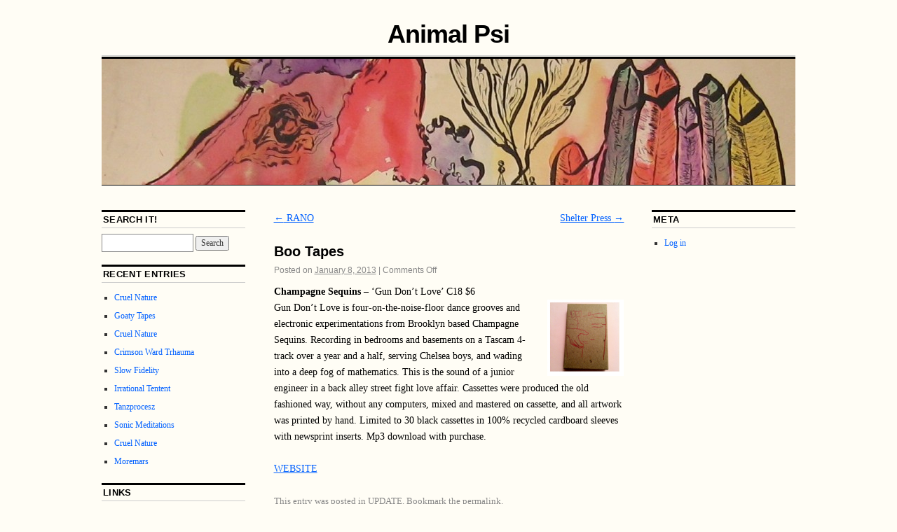

--- FILE ---
content_type: text/html; charset=UTF-8
request_url: https://animalpsi.com/2013/01/boo-tapes/
body_size: 38851
content:
<!DOCTYPE html>
<!--[if IE 6]>
<html id="ie6" lang="en-US">
<![endif]-->
<!--[if IE 8]>
<html id="ie8" lang="en-US">
<![endif]-->
<!--[if (!IE)]><!-->
<html lang="en-US">
<!--<![endif]-->

<head>
<meta charset="UTF-8" />
<title>Boo Tapes | Animal Psi</title>
<link rel="profile" href="http://gmpg.org/xfn/11" />
<link rel="pingback" href="https://animalpsi.com/xmlrpc.php" />
<meta name='robots' content='max-image-preview:large' />
<link rel='dns-prefetch' href='//fightforthefuture.github.io' />
<link rel="alternate" type="application/rss+xml" title="Animal Psi &raquo; Feed" href="https://animalpsi.com/feed/" />
<link rel="alternate" type="application/rss+xml" title="Animal Psi &raquo; Comments Feed" href="https://animalpsi.com/comments/feed/" />
<script type="text/javascript">
window._wpemojiSettings = {"baseUrl":"https:\/\/s.w.org\/images\/core\/emoji\/14.0.0\/72x72\/","ext":".png","svgUrl":"https:\/\/s.w.org\/images\/core\/emoji\/14.0.0\/svg\/","svgExt":".svg","source":{"concatemoji":"\/\/animalpsi.com\/wp-includes\/js\/wp-emoji-release.min.js?ver=6.1.9"}};
/*! This file is auto-generated */
!function(e,a,t){var n,r,o,i=a.createElement("canvas"),p=i.getContext&&i.getContext("2d");function s(e,t){var a=String.fromCharCode,e=(p.clearRect(0,0,i.width,i.height),p.fillText(a.apply(this,e),0,0),i.toDataURL());return p.clearRect(0,0,i.width,i.height),p.fillText(a.apply(this,t),0,0),e===i.toDataURL()}function c(e){var t=a.createElement("script");t.src=e,t.defer=t.type="text/javascript",a.getElementsByTagName("head")[0].appendChild(t)}for(o=Array("flag","emoji"),t.supports={everything:!0,everythingExceptFlag:!0},r=0;r<o.length;r++)t.supports[o[r]]=function(e){if(p&&p.fillText)switch(p.textBaseline="top",p.font="600 32px Arial",e){case"flag":return s([127987,65039,8205,9895,65039],[127987,65039,8203,9895,65039])?!1:!s([55356,56826,55356,56819],[55356,56826,8203,55356,56819])&&!s([55356,57332,56128,56423,56128,56418,56128,56421,56128,56430,56128,56423,56128,56447],[55356,57332,8203,56128,56423,8203,56128,56418,8203,56128,56421,8203,56128,56430,8203,56128,56423,8203,56128,56447]);case"emoji":return!s([129777,127995,8205,129778,127999],[129777,127995,8203,129778,127999])}return!1}(o[r]),t.supports.everything=t.supports.everything&&t.supports[o[r]],"flag"!==o[r]&&(t.supports.everythingExceptFlag=t.supports.everythingExceptFlag&&t.supports[o[r]]);t.supports.everythingExceptFlag=t.supports.everythingExceptFlag&&!t.supports.flag,t.DOMReady=!1,t.readyCallback=function(){t.DOMReady=!0},t.supports.everything||(n=function(){t.readyCallback()},a.addEventListener?(a.addEventListener("DOMContentLoaded",n,!1),e.addEventListener("load",n,!1)):(e.attachEvent("onload",n),a.attachEvent("onreadystatechange",function(){"complete"===a.readyState&&t.readyCallback()})),(e=t.source||{}).concatemoji?c(e.concatemoji):e.wpemoji&&e.twemoji&&(c(e.twemoji),c(e.wpemoji)))}(window,document,window._wpemojiSettings);
</script>
<style type="text/css">
img.wp-smiley,
img.emoji {
	display: inline !important;
	border: none !important;
	box-shadow: none !important;
	height: 1em !important;
	width: 1em !important;
	margin: 0 0.07em !important;
	vertical-align: -0.1em !important;
	background: none !important;
	padding: 0 !important;
}
</style>
	<link rel='stylesheet' id='wp-block-library-css' href='//animalpsi.com/wp-includes/css/dist/block-library/style.min.css?ver=6.1.9' type='text/css' media='all' />
<link rel='stylesheet' id='classic-theme-styles-css' href='//animalpsi.com/wp-includes/css/classic-themes.min.css?ver=1' type='text/css' media='all' />
<style id='global-styles-inline-css' type='text/css'>
body{--wp--preset--color--black: #000000;--wp--preset--color--cyan-bluish-gray: #abb8c3;--wp--preset--color--white: #ffffff;--wp--preset--color--pale-pink: #f78da7;--wp--preset--color--vivid-red: #cf2e2e;--wp--preset--color--luminous-vivid-orange: #ff6900;--wp--preset--color--luminous-vivid-amber: #fcb900;--wp--preset--color--light-green-cyan: #7bdcb5;--wp--preset--color--vivid-green-cyan: #00d084;--wp--preset--color--pale-cyan-blue: #8ed1fc;--wp--preset--color--vivid-cyan-blue: #0693e3;--wp--preset--color--vivid-purple: #9b51e0;--wp--preset--gradient--vivid-cyan-blue-to-vivid-purple: linear-gradient(135deg,rgba(6,147,227,1) 0%,rgb(155,81,224) 100%);--wp--preset--gradient--light-green-cyan-to-vivid-green-cyan: linear-gradient(135deg,rgb(122,220,180) 0%,rgb(0,208,130) 100%);--wp--preset--gradient--luminous-vivid-amber-to-luminous-vivid-orange: linear-gradient(135deg,rgba(252,185,0,1) 0%,rgba(255,105,0,1) 100%);--wp--preset--gradient--luminous-vivid-orange-to-vivid-red: linear-gradient(135deg,rgba(255,105,0,1) 0%,rgb(207,46,46) 100%);--wp--preset--gradient--very-light-gray-to-cyan-bluish-gray: linear-gradient(135deg,rgb(238,238,238) 0%,rgb(169,184,195) 100%);--wp--preset--gradient--cool-to-warm-spectrum: linear-gradient(135deg,rgb(74,234,220) 0%,rgb(151,120,209) 20%,rgb(207,42,186) 40%,rgb(238,44,130) 60%,rgb(251,105,98) 80%,rgb(254,248,76) 100%);--wp--preset--gradient--blush-light-purple: linear-gradient(135deg,rgb(255,206,236) 0%,rgb(152,150,240) 100%);--wp--preset--gradient--blush-bordeaux: linear-gradient(135deg,rgb(254,205,165) 0%,rgb(254,45,45) 50%,rgb(107,0,62) 100%);--wp--preset--gradient--luminous-dusk: linear-gradient(135deg,rgb(255,203,112) 0%,rgb(199,81,192) 50%,rgb(65,88,208) 100%);--wp--preset--gradient--pale-ocean: linear-gradient(135deg,rgb(255,245,203) 0%,rgb(182,227,212) 50%,rgb(51,167,181) 100%);--wp--preset--gradient--electric-grass: linear-gradient(135deg,rgb(202,248,128) 0%,rgb(113,206,126) 100%);--wp--preset--gradient--midnight: linear-gradient(135deg,rgb(2,3,129) 0%,rgb(40,116,252) 100%);--wp--preset--duotone--dark-grayscale: url('#wp-duotone-dark-grayscale');--wp--preset--duotone--grayscale: url('#wp-duotone-grayscale');--wp--preset--duotone--purple-yellow: url('#wp-duotone-purple-yellow');--wp--preset--duotone--blue-red: url('#wp-duotone-blue-red');--wp--preset--duotone--midnight: url('#wp-duotone-midnight');--wp--preset--duotone--magenta-yellow: url('#wp-duotone-magenta-yellow');--wp--preset--duotone--purple-green: url('#wp-duotone-purple-green');--wp--preset--duotone--blue-orange: url('#wp-duotone-blue-orange');--wp--preset--font-size--small: 13px;--wp--preset--font-size--medium: 20px;--wp--preset--font-size--large: 36px;--wp--preset--font-size--x-large: 42px;--wp--preset--spacing--20: 0.44rem;--wp--preset--spacing--30: 0.67rem;--wp--preset--spacing--40: 1rem;--wp--preset--spacing--50: 1.5rem;--wp--preset--spacing--60: 2.25rem;--wp--preset--spacing--70: 3.38rem;--wp--preset--spacing--80: 5.06rem;}:where(.is-layout-flex){gap: 0.5em;}body .is-layout-flow > .alignleft{float: left;margin-inline-start: 0;margin-inline-end: 2em;}body .is-layout-flow > .alignright{float: right;margin-inline-start: 2em;margin-inline-end: 0;}body .is-layout-flow > .aligncenter{margin-left: auto !important;margin-right: auto !important;}body .is-layout-constrained > .alignleft{float: left;margin-inline-start: 0;margin-inline-end: 2em;}body .is-layout-constrained > .alignright{float: right;margin-inline-start: 2em;margin-inline-end: 0;}body .is-layout-constrained > .aligncenter{margin-left: auto !important;margin-right: auto !important;}body .is-layout-constrained > :where(:not(.alignleft):not(.alignright):not(.alignfull)){max-width: var(--wp--style--global--content-size);margin-left: auto !important;margin-right: auto !important;}body .is-layout-constrained > .alignwide{max-width: var(--wp--style--global--wide-size);}body .is-layout-flex{display: flex;}body .is-layout-flex{flex-wrap: wrap;align-items: center;}body .is-layout-flex > *{margin: 0;}:where(.wp-block-columns.is-layout-flex){gap: 2em;}.has-black-color{color: var(--wp--preset--color--black) !important;}.has-cyan-bluish-gray-color{color: var(--wp--preset--color--cyan-bluish-gray) !important;}.has-white-color{color: var(--wp--preset--color--white) !important;}.has-pale-pink-color{color: var(--wp--preset--color--pale-pink) !important;}.has-vivid-red-color{color: var(--wp--preset--color--vivid-red) !important;}.has-luminous-vivid-orange-color{color: var(--wp--preset--color--luminous-vivid-orange) !important;}.has-luminous-vivid-amber-color{color: var(--wp--preset--color--luminous-vivid-amber) !important;}.has-light-green-cyan-color{color: var(--wp--preset--color--light-green-cyan) !important;}.has-vivid-green-cyan-color{color: var(--wp--preset--color--vivid-green-cyan) !important;}.has-pale-cyan-blue-color{color: var(--wp--preset--color--pale-cyan-blue) !important;}.has-vivid-cyan-blue-color{color: var(--wp--preset--color--vivid-cyan-blue) !important;}.has-vivid-purple-color{color: var(--wp--preset--color--vivid-purple) !important;}.has-black-background-color{background-color: var(--wp--preset--color--black) !important;}.has-cyan-bluish-gray-background-color{background-color: var(--wp--preset--color--cyan-bluish-gray) !important;}.has-white-background-color{background-color: var(--wp--preset--color--white) !important;}.has-pale-pink-background-color{background-color: var(--wp--preset--color--pale-pink) !important;}.has-vivid-red-background-color{background-color: var(--wp--preset--color--vivid-red) !important;}.has-luminous-vivid-orange-background-color{background-color: var(--wp--preset--color--luminous-vivid-orange) !important;}.has-luminous-vivid-amber-background-color{background-color: var(--wp--preset--color--luminous-vivid-amber) !important;}.has-light-green-cyan-background-color{background-color: var(--wp--preset--color--light-green-cyan) !important;}.has-vivid-green-cyan-background-color{background-color: var(--wp--preset--color--vivid-green-cyan) !important;}.has-pale-cyan-blue-background-color{background-color: var(--wp--preset--color--pale-cyan-blue) !important;}.has-vivid-cyan-blue-background-color{background-color: var(--wp--preset--color--vivid-cyan-blue) !important;}.has-vivid-purple-background-color{background-color: var(--wp--preset--color--vivid-purple) !important;}.has-black-border-color{border-color: var(--wp--preset--color--black) !important;}.has-cyan-bluish-gray-border-color{border-color: var(--wp--preset--color--cyan-bluish-gray) !important;}.has-white-border-color{border-color: var(--wp--preset--color--white) !important;}.has-pale-pink-border-color{border-color: var(--wp--preset--color--pale-pink) !important;}.has-vivid-red-border-color{border-color: var(--wp--preset--color--vivid-red) !important;}.has-luminous-vivid-orange-border-color{border-color: var(--wp--preset--color--luminous-vivid-orange) !important;}.has-luminous-vivid-amber-border-color{border-color: var(--wp--preset--color--luminous-vivid-amber) !important;}.has-light-green-cyan-border-color{border-color: var(--wp--preset--color--light-green-cyan) !important;}.has-vivid-green-cyan-border-color{border-color: var(--wp--preset--color--vivid-green-cyan) !important;}.has-pale-cyan-blue-border-color{border-color: var(--wp--preset--color--pale-cyan-blue) !important;}.has-vivid-cyan-blue-border-color{border-color: var(--wp--preset--color--vivid-cyan-blue) !important;}.has-vivid-purple-border-color{border-color: var(--wp--preset--color--vivid-purple) !important;}.has-vivid-cyan-blue-to-vivid-purple-gradient-background{background: var(--wp--preset--gradient--vivid-cyan-blue-to-vivid-purple) !important;}.has-light-green-cyan-to-vivid-green-cyan-gradient-background{background: var(--wp--preset--gradient--light-green-cyan-to-vivid-green-cyan) !important;}.has-luminous-vivid-amber-to-luminous-vivid-orange-gradient-background{background: var(--wp--preset--gradient--luminous-vivid-amber-to-luminous-vivid-orange) !important;}.has-luminous-vivid-orange-to-vivid-red-gradient-background{background: var(--wp--preset--gradient--luminous-vivid-orange-to-vivid-red) !important;}.has-very-light-gray-to-cyan-bluish-gray-gradient-background{background: var(--wp--preset--gradient--very-light-gray-to-cyan-bluish-gray) !important;}.has-cool-to-warm-spectrum-gradient-background{background: var(--wp--preset--gradient--cool-to-warm-spectrum) !important;}.has-blush-light-purple-gradient-background{background: var(--wp--preset--gradient--blush-light-purple) !important;}.has-blush-bordeaux-gradient-background{background: var(--wp--preset--gradient--blush-bordeaux) !important;}.has-luminous-dusk-gradient-background{background: var(--wp--preset--gradient--luminous-dusk) !important;}.has-pale-ocean-gradient-background{background: var(--wp--preset--gradient--pale-ocean) !important;}.has-electric-grass-gradient-background{background: var(--wp--preset--gradient--electric-grass) !important;}.has-midnight-gradient-background{background: var(--wp--preset--gradient--midnight) !important;}.has-small-font-size{font-size: var(--wp--preset--font-size--small) !important;}.has-medium-font-size{font-size: var(--wp--preset--font-size--medium) !important;}.has-large-font-size{font-size: var(--wp--preset--font-size--large) !important;}.has-x-large-font-size{font-size: var(--wp--preset--font-size--x-large) !important;}
.wp-block-navigation a:where(:not(.wp-element-button)){color: inherit;}
:where(.wp-block-columns.is-layout-flex){gap: 2em;}
.wp-block-pullquote{font-size: 1.5em;line-height: 1.6;}
</style>
<link rel='stylesheet' id='coraline-css' href='//animalpsi.com/wp-content/themes/coraline/style.css?ver=6.1.9' type='text/css' media='all' />
<script type='text/javascript' src='//animalpsi.com/wp-includes/js/jquery/jquery.min.js?ver=3.6.1' id='jquery-core-js'></script>
<script type='text/javascript' src='//animalpsi.com/wp-includes/js/jquery/jquery-migrate.min.js?ver=3.3.2' id='jquery-migrate-js'></script>
<script type='text/javascript' src='//animalpsi.com/wp-content/plugins/open-in-new-window-plugin/open_in_new_window_yes.js' id='oinw_vars-js'></script>
<script type='text/javascript' src='//animalpsi.com/wp-content/plugins/open-in-new-window-plugin/open_in_new_window.js' id='oinw_methods-js'></script>
<link rel="https://api.w.org/" href="https://animalpsi.com/wp-json/" /><link rel="alternate" type="application/json" href="https://animalpsi.com/wp-json/wp/v2/posts/3240" /><link rel="EditURI" type="application/rsd+xml" title="RSD" href="https://animalpsi.com/xmlrpc.php?rsd" />
<link rel="wlwmanifest" type="application/wlwmanifest+xml" href="https://animalpsi.com/wp-includes/wlwmanifest.xml" />
<meta name="generator" content="WordPress 6.1.9" />
<link rel="canonical" href="https://animalpsi.com/2013/01/boo-tapes/" />
<link rel='shortlink' href='https://animalpsi.com/?p=3240' />
<link rel="alternate" type="application/json+oembed" href="https://animalpsi.com/wp-json/oembed/1.0/embed?url=https%3A%2F%2Fanimalpsi.com%2F2013%2F01%2Fboo-tapes%2F" />
<link rel="alternate" type="text/xml+oembed" href="https://animalpsi.com/wp-json/oembed/1.0/embed?url=https%3A%2F%2Fanimalpsi.com%2F2013%2F01%2Fboo-tapes%2F&#038;format=xml" />
<!-- All in one Favicon 4.7 --><link rel="shortcut icon" href="http://animalpsi.com/wp-content/uploads/2014/07/anigo.png" />
<link rel="icon" href="http://animalpsi.com/wp-content/uploads/2014/07/anigo1.png" type="image/png"/>
<style type="text/css">.broken_link, a.broken_link {
	text-decoration: line-through;
}</style><style type="text/css" id="custom-background-css">
body.custom-background { background-color: #fffdf5; }
</style>
	</head>

<body class="post-template-default single single-post postid-3240 single-format-standard custom-background three-column sidebar-content-sidebar">
<div id="container" class="hfeed contain">
	<div id="header">
		<div id="masthead" role="banner">
						<div id="site-title">
				<span>
					<a href="https://animalpsi.com/" title="Animal Psi" rel="home">Animal Psi</a>
				</span>
			</div>
			<div id="site-description"></div>
		</div><!-- #masthead -->

		<div id="access" role="navigation">
		  			<div class="skip-link screen-reader-text"><a href="#content" title="Skip to content">Skip to content</a></div>
								</div><!-- #access -->

		<div id="branding">
						<a href="https://animalpsi.com/">
									<img src="https://animalpsi.com/wp-content/uploads/2012/01/cropped-Animus11-Copy.jpg" width="990" height="180" alt="" />
							</a>
					</div><!-- #branding -->
	</div><!-- #header -->

	<div id="content-box">

<div id="content-container">
	<div id="content" role="main">

	
		<div id="nav-above" class="navigation">
			<div class="nav-previous"><a href="https://animalpsi.com/2013/01/rano/" rel="prev"><span class="meta-nav">&larr;</span> RANO</a></div>
			<div class="nav-next"><a href="https://animalpsi.com/2013/01/shelter-press-3/" rel="next">Shelter Press <span class="meta-nav">&rarr;</span></a></div>
		</div><!-- #nav-above -->

		<div id="post-3240" class="post-3240 post type-post status-publish format-standard hentry category-update">

			
			<h1 class="entry-title">Boo Tapes</h1>
							<div class="entry-meta">
					<span class="meta-prep meta-prep-author">Posted on</span> <a href="https://animalpsi.com/2013/01/boo-tapes/" title="11:03 AM" rel="bookmark"><span class="entry-date">January 8, 2013</span></a> <span class="comments-link"><span class="meta-sep">|</span> <span>Comments Off<span class="screen-reader-text"> on Boo Tapes</span></span></span>
									</div><!-- .entry-meta -->
			
			<div class="entry-content">
				<p><span style="color: #000000;"><strong>Champagne Sequins</strong> &#8211; &#8216;Gun Don&#8217;t Love&#8217; C18 $6</span><br />
<span style="color: #000000;"><a href="http://animalpsi.com/2013/01/boo-tapes/gdlap/" rel="attachment wp-att-3241"><img decoding="async" class="alignright size-full wp-image-3241" alt="gdlap" src="http://animalpsi.com/wp-content/uploads/2013/01/gdlap.jpg" width="109" height="109" /></a>Gun Don&#8217;t Love is four-on-the-noise-floor dance grooves and electronic experimentations from Brooklyn based Champagne Sequins. Recording in bedrooms and basements on a Tascam 4-track over a year and a half, serving Chelsea boys, and wading into a deep fog of mathematics. This is the sound of a junior engineer in a back alley street fight love affair. Cassettes were produced the old fashioned way, without any computers, mixed and mastered on cassette, and all artwork was printed by hand. Limited to 30 black cassettes in 100% recycled cardboard sleeves with newsprint inserts. Mp3 download with purchase.</span></p>
<p><span style="color: #000000;"><a href="http://bootapes.bandcamp.com/album/gun-dont-love">WEBSITE</p>
<p></a></span></p>
							</div><!-- .entry-content -->

			<div class="entry-info">
							This entry was posted in <a href="https://animalpsi.com/category/update/" rel="category tag">UPDATE</a>. Bookmark the <a href="https://animalpsi.com/2013/01/boo-tapes/" title="Permalink to Boo Tapes" rel="bookmark">permalink</a>.							</div><!-- .entry-info -->
		</div><!-- #post-## -->

		<div id="nav-below" class="navigation">
			<div class="nav-previous"><a href="https://animalpsi.com/2013/01/rano/" rel="prev"><span class="meta-nav">&larr;</span> RANO</a></div>
			<div class="nav-next"><a href="https://animalpsi.com/2013/01/shelter-press-3/" rel="next">Shelter Press <span class="meta-nav">&rarr;</span></a></div>
		</div><!-- #nav-below -->

		
<div id="comments">

	
			<p class="nocomments">Comments are closed.</p>
		
	
	
</div><!-- #comments -->
	
	</div><!-- #content -->
</div><!-- #content-container -->


		
		<div id="primary" class="widget-area" role="complementary">
					<ul class="xoxo">

			
				<li id="search" class="widget-container widget_search">
					<h3 class="widget-title">Search It!</h3>
					<form role="search" method="get" id="searchform" class="searchform" action="https://animalpsi.com/">
				<div>
					<label class="screen-reader-text" for="s">Search for:</label>
					<input type="text" value="" name="s" id="s" />
					<input type="submit" id="searchsubmit" value="Search" />
				</div>
			</form>				</li>

				<li class="widget-container">
					<h3 class="widget-title">Recent Entries</h3>
						<ul>
															<li><a href="https://animalpsi.com/2024/03/cruel-nature-72/">Cruel Nature</a></li>
																<li><a href="https://animalpsi.com/2024/03/goaty-tapes-13/">Goaty Tapes</a></li>
																<li><a href="https://animalpsi.com/2024/01/cruel-nature-71/">Cruel Nature</a></li>
																<li><a href="https://animalpsi.com/2024/01/crimson-ward-trhauma-5/">Crimson Ward Trhauma</a></li>
																<li><a href="https://animalpsi.com/2023/12/slow-fidelity-3/">Slow Fidelity</a></li>
																<li><a href="https://animalpsi.com/2023/12/irrational-tentent-7/">Irrational Tentent</a></li>
																<li><a href="https://animalpsi.com/2023/11/tanzprocesz-35/">Tanzprocesz</a></li>
																<li><a href="https://animalpsi.com/2023/11/sonic-meditations-22/">Sonic Meditations</a></li>
																<li><a href="https://animalpsi.com/2023/11/cruel-nature-70/">Cruel Nature</a></li>
																<li><a href="https://animalpsi.com/2023/10/moremars-8/">Moremars</a></li>
														</ul>
				</li>

				<li class="widget-container">
					<h3 class="widget-title">Links</h3>
						<ul>
							<li><a href="http://www.23productions.net/">23 Productions</a></li>
<li><a href="http://www.dlc.fi/~hhaahti/267lattajjaa/">267 Lattajjaa</a></li>
<li><a href="http://2amtapes.bandcamp.com">2AM Tapes</a></li>
<li><a href="http://777was666.com">777 was 666</a></li>
<li><a href="http://www.8mmrecs.com/">8MM</a></li>
<li><a href="http://www.905tapes.com/">905 Tapes</a></li>
<li><a href="http://www.abeardofsnails.com/">A Beard of Snails</a></li>
<li><a href="http://afeitealperro.blogspot.com/">Afeite al Perro</a></li>
<li><a href="http://contramusikproduktion.de/releases.html">Against It</a></li>
<li><a href="http://www.aguirrecords.com/">Aguirre</a></li>
<li><a href="http://alchemistrecords.com/alchemical/">Alchemist</a></li>
<li><a href="http://www.anarchymoon.com">Anarchymoon</a></li>
<li><a href="http://www.animaldisguise.com">Animal Disguise</a></li>
<li><a href="http://animalimagesearch.bandcamp.com/">Animal Image Search</a></li>
<li><a href="http://arachnidiscs.wordpress.com/music">Arachnidiscs</a></li>
<li><a href="http://www.wolfeyes.net/">Aryan Asshole</a></li>
<li><a href="http://www.audiodregs.com/">Audio Dregs</a></li>
<li><a href="http://aurisapothecary.org/">Auris Apothecary</a></li>
<li><a href="http://avantarchive.com/catalog">Avant Archive</a></li>
<li><a href="http://avantdistro.blogspot.com/">Avant!</a></li>
<li><a href="http://www.thebakeryfloor.com/bt/">Baked</a></li>
<li><a href="http://www.bassesfrequences.org/">Basses Frequences</a></li>
<li><a href="http://www.batheticrecords.com/">Bathetic</a></li>
<li><a href="http://www.beartownrecords.com/">Beartown</a></li>
<li><a href="http://www.black-horizons.com">Black Horizons</a></li>
<li><a href="http://www.blackest-rainbow.moonfruit.com/">Blackest Rainbow</a></li>
<li><a href="http://bloodlust.blogspot.com/">Bloodlust!</a></li>
<li><a href="http://www.blossomingnoise.com">Blossoming Noise</a></li>
<li><a href="http://boringtapes.wordpress.com/">Boring Tapes</a></li>
<li><a href="http://bravemysteries.com/">Brave Mysteries</a></li>
<li><a href="http://www.bridgetownrecords.info/">Bridgetown</a></li>
<li><a href="http://www.kvlt667.com/">Brise-Cul</a></li>
<li><a href="http://bumtapes.blogspot.com/">Bumtapes</a></li>
<li><a href="http://www.cabin-floor-esoterica.com/">Cabin Floor Esoterica</a></li>
<li><a href="http://www.cae-sur-a.com/">Cae-sur-a</a></li>
<li><a href="http://cassflick.bigcartel.com/">Caff/flick</a></li>
<li><a href="http://calypsohum.blogspot.com/">Calypso Hum</a></li>
<li><a href="http://cassapes.tumblr.com/">Cassapes</a></li>
<li><a href="http://caverecordings.blogspot.com/">Cave Recordings</a></li>
<li><a href="http://cerebro-morto.x10hosting.com/">Cerebro Morto</a></li>
<li><a href="http://cgifriday.blogspot.com/">CGI Friday</a></li>
<li><a href="http://chironexrecords.bigcartel.com/">Chironex</a></li>
<li><a href="http://chondriticsound.com">Chondritic Sound</a></li>
<li><a href="http://www.myspace.com/cloudvalleyrecordings">Cloud Valley</a></li>
<li><a href="http://www.cstrecords.com">Constellation</a></li>
<li><a href="http://ctatsu.com/">Constellation Tatsu</a></li>
<li><a href="http://www.criticalheights.com/">Critical Heights</a></li>
<li><a href="http://crucialblast.net/">Crucial Blast</a></li>
<li><a href="http://cultussabbati.org/">Cultus Sabbati</a></li>
<li><a href="http://www.cuthands.net/">Cut Hands</a></li>
<li><a href="http://www.dartagnanrecords.blogspot.com/">D&#039;artagnan</a></li>
<li><a href="http://www.daisrecords.com/">Dais</a></li>
<li><a href="http://www.destijlrecs.com">De Stijl</a></li>
<li><a href="http://www.deathbombarc.com">Deathbomb arc</a></li>
<li><a href="http://debaclerecords.bandcamp.com/">Debacle</a></li>
<li><a href="http://deeptapes.com/">Deep Tapes</a></li>
<li><a href="http://www.desertedvillage.com">Deserted Village</a></li>
<li><a href="http://differentlands.firstpress.net/">Different Lands</a></li>
<li><a href="http://digitalisindustries.com/">Digitalis</a></li>
<li><a href="http://dihd.net/">DIHD</a></li>
<li><a href="http://www.myspace.com/dimrec">Dim</a></li>
<li><a href="http://divorcerecords.ca">Divorce</a></li>
<li><a href="http://www.dntrecords.com">DNT</a></li>
<li><a href="http://dogdazetapes.blogspot.com/">Dog Daze</a></li>
<li><a href="http://www.dokuro.it/">Dokuro</a></li>
<li><a href="http://www.soundofadeaduniverse.blogspot.com/">død Universe</a></li>
<li><a href="http://dubditchpicnicrecords.blogspot.com/p/releases.html">Dub Ditch Picnic</a></li>
<li><a href="http://www.earjerk.com/">Ear Jerk</a></li>
<li><a href="http://www.ecstaticpeace.com/">Ecstatic Peace</a></li>
<li><a href="http://www.editionsmego.com">Editions Mego</a></li>
<li><a href="http://www.ekhein.com/">Ekhein</a></li>
<li><a href="http://elmrecordings.tumblr.com/">Elm Recordings</a></li>
<li><a href="http://enoughrecords.scene.org/">Enough Records</a></li>
<li><a href="http://www.erstwhilerecords.com">Erstwhile</a></li>
<li><a href="http://etpourtantlabel.blogspot.com/">Et Pourtant</a></li>
<li><a href="http://existest.org/">Existence Establishment</a></li>
<li><a href="http://existentialclothrecordings.blogspot.com/">Existential Cloth</a></li>
<li><a href="http://synthnoise.com/">Expansive</a></li>
<li><a href="http://www.xtr.com/">Extreme</a></li>
<li><a href="http://fabrica.bigcartel.com/">Fabrica</a></li>
<li><a href="http://factotumtapes.blogspot.com/">Factotum</a></li>
<li><a href="http://fadeawaytapes.blogspot.com/">Fadeaway</a></li>
<li><a href="http://fagtapes.blogspot.com/">Fag Tapes</a></li>
<li><a href="http://fandeathrecords.com/">Fan Death</a></li>
<li><a href="http://www.faulknertapes.blogspot.com/">Faulkner</a></li>
<li><a href="http://fauxpasrecs.blogspot.com/">Faux Pas</a></li>
<li><a href="http://www.feedingtuberecords.com/">Feeding Tube</a></li>
<li><a href="http://shop.fieldhymns.com/">Field Hymns</a></li>
<li><a href="http://www.flingcosound.com/">Flingco Sound</a></li>
<li><a href="http://www.folktalerecords.com">Folktale</a></li>
<li><a href="http://fornoisesssake.blogspot.com/">For Noise’s Sake</a></li>
<li><a href="http://fragmentfactory.com">Fragment Factory</a></li>
<li><a href="http://www.fuckittapes.com">Fuck It Tapes</a></li>
<li><a href="http://www.fono.tihiiomut.ru/">Full of Nothing</a></li>
<li><a href="http://www.gaardenrecords.com/">Gaarden</a></li>
<li><a href="http://galttamedia.com/shop.htm">Galtta</a></li>
<li><a href="http://www.gel-life.com/">GEL</a></li>
<li><a href="http://www.gilgongorecords.com/">Gilgongo</a></li>
<li><a href="http://www.gnartapes.com/">Gnar Tapes</a></li>
<li><a href="http://www.goatytapes.com/">Goaty</a></li>
<li><a href="http://godrec.com/">GOD Records</a></li>
<li><a href="http://goldtimerstapes.com/">GoldTimers</a></li>
<li><a href="http://www.greenrecordsmi.blogspot.com/">Green</a></li>
<li><a href="http://handsinthedarkrecords.blogspot.com/">Hands in the Dark</a></li>
<li><a href="http://www.hansonrecords.net/">Hanson</a></li>
<li><a href="http://hareakedod.tumblr.com/">Hare Akedod</a></li>
<li><a href="http://www.helaudio.org/">Hel Audio</a></li>
<li><a href="http://hiddenfortresstapes.blogspot.com/">Hidden Fortress</a></li>
<li><a href="http://hospitalproductions.net/">Hospital</a></li>
<li><a href="http://www.thehouseofalchemy.com/">House of Alchemy</a></li>
<li><a href="http://houseofsuntapes.blogspot.com/">House of Sun</a></li>
<li><a href="http://housecraftarea.blogspot.com">Housecraft</a></li>
<li><a href="http://www.huskrecords.blogspot.com">Husk</a></li>
<li><a href="http://www.hyperdelic.tumblr.com/">Hyperdelic</a></li>
<li><a href="http://ihadanaccident.tumblr.com/">I Had An Accident</a></li>
<li><a href="http://www.imminentfrequencies.com/">Imminent Frequencies</a></li>
<li><a href="http://www.importantrecords.com">Important</a></li>
<li><a href="http://www.indianqueenrecords.com/">Indian Queen</a></li>
<li><a href="http://www.innerislands.com/">Inner Islands</a></li>
<li><a href="http://intonema.blogspot.com/">Intonema</a></li>
<li><a href="http://isounderscore.com/">Isoundercore</a></li>
<li><a href="http://jartecknet.blogspot.com/">Järtecknet</a></li>
<li><a href="http://jozikrecords.blogspot.com/">Jozik</a></li>
<li><a href="http://www.jugularforest.com/">Jugular Forest</a></li>
<li><a href="http://kaugummi.fr/">Kaugummi</a></li>
<li><a href="http://www.killrockstars.com">Kill Rock Stars</a></li>
<li><a href="http://www.kimdawn.blogspot.com/">Kimberly Dawn</a></li>
<li><a href="http://www.kranky.net">Kranky</a></li>
<li><a href="http://krayonrecordings.net/">Krayon</a></li>
<li><a href="http://www.lwhite-records.de/">L. White</a></li>
<li><a href="http://lndofdecay.blogspot.com/">Land of Decay</a></li>
<li><a href="http://www.lastvisibledog.com/">Last Visible Dog</a></li>
<li><a href="http://lightenupsounds.blogspot.com/">Lighten Up Sounds</a></li>
<li><a href="http://www.littlefurythings.net/">Little Fury Things</a></li>
<li><a href="http://www.luovaja.com/">Luovaja</a></li>
<li><a href="http://www.marspyramid.com/">Mars Pyramid</a></li>
<li><a href="http://www.meudiademorte.de/">Meudiademorte</a></li>
<li><a href="http://ca.groups.yahoo.com/group/middlejamesco/">Middle James Co.</a></li>
<li><a href="http://www.mindflaremedia.com/">Mind Flare Media</a></li>
<li><a href="http://mindplugrecords.de/">Mind Plug</a></li>
<li><a href="http://www.mirrortapes.blogspot.com/">Mirror</a></li>
<li><a href="http://www.misanthropicagenda.com/">Misanthropic Agenda</a></li>
<li><a href="http://monorailtrespassing.com/">Monorail Trespassing</a></li>
<li><a href="http://www.moonglyph.com">Moon Glyph</a></li>
<li><a href="http://www.musicfellowship.com/">Music Fellowship</a></li>
<li><a href="http://www.mustfinish.com/">Must Finish</a></li>
<li><a href="http://nadacdr.blogspot.com/">Nada</a></li>
<li><a href="http://www.raccoo-oo-oon.org/np/index.html">Night People</a></li>
<li><a href="http://nnatapes.com/">NNA</a></li>
<li><a href="http://nofunproductions.com">No Fun</a></li>
<li><a href="http://no-kings.tumblr.com/">No Kings</a></li>
<li><a href="http://nopartofit.blogspot.com/">No Part of It</a></li>
<li><a href="http://nofirecordings.blogspot.com/">NO=FI</a></li>
<li><a href="http://notnotfun.com">Not Not Fun</a></li>
<li><a href="http://www.canardsauvage.com/not">Nothing Out There</a></li>
<li><a href="http://noticerecordings.blogspot.com/">Notice</a></li>
<li><a href="http://www.obsoleteunits.com/">Obsolete Units</a></li>
<li><a href="http://oldfrontiers.blogspot.com/">Old Frontiers</a></li>
<li><a href="http://oms-b.org/">OMS-b</a></li>
<li><a href="http://www.osr-tapes.com/">OSR Tapes</a></li>
<li><a href="http://www.ostresamigos.bandcamp.com/">OTA</a></li>
<li><a href="http://www.palmtapes.com/">Palm Tapes</a></li>
<li><a href="http://www.pan-act.com/">PAN</a></li>
<li><a href="http://www.peasantmagik.net/">Peasant Magik</a></li>
<li><a href="http://www.pendusound.com">Pendu Sound</a></li>
<li><a href="http://www.periodtapes.com/">Period</a></li>
<li><a href="http://phaseweb.tk/">Phase!</a></li>
<li><a href="http://www.phaserprone.com">Phaserprone</a></li>
<li><a href="http://pilgrimtalk.com/">Pilgrim Talk</a></li>
<li><a href="http://www.prairiefiretapes.com/">Prairie Fire</a></li>
<li><a href="http://www.psyoprecordings.blogspot.com/">Psyop</a></li>
<li><a href="http://www.hellorainbowbridge.com/">Rainbowbridge</a></li>
<li><a href="http://www.ramparttapes.com/">Rampart</a></li>
<li><a href="http://rankytanky.blogspot.com/">Ranky Tanky</a></li>
<li><a href="http://rayonrecs.tk/">Rayon</a></li>
<li><a href="http://rebisrecordings.com/">Rebis</a></li>
<li><a href="http://www.releasethebats.com">Release The Bats</a></li>
<li><a href="http://retrogradetapes.blogspot.com/">Retrograde Tapes</a></li>
<li><a href="http://www.riotseason.com/">Riot Season</a></li>
<li><a href="http://robertandleopold.com/">Robert &amp; Leopold</a></li>
<li><a href="http://www.ronfrecords.com/">RONF</a></li>
<li><a href="http://rootstrata.com/">Root Strata</a></li>
<li><a href="http://rotifercassettes.blogspot.com/">Rotifer</a></li>
<li><a href="http://rcnrecordings.com/">Rubber City Noise</a></li>
<li><a href="http://www.ruralfaune.co.nr/">Ruralfaune</a></li>
<li><a href="http://www.rustedrail.com">Rusted Rail</a></li>
<li><a href="http://sacredphrases.com/">Sacred Phrases</a></li>
<li><a href="http://www.sanitymuffin.com/">Sanity Muffin</a></li>
<li><a href="http://scumbagrelations.net/">Scumbag Relations</a></li>
<li><a href="http://www.secondsleep.org/">Second Sleep</a></li>
<li><a href="http://semataproductions.com/">Semata</a></li>
<li><a href="http://sfbroadcasts.blogspot.com/">SF Broadcasts</a></li>
<li><a href="http://www.shelter-press.com/">Shelter Press</a></li>
<li><a href="http://www.sicksicksickdistro.com/">SickSickSick</a></li>
<li><a href="http://sloowtapes.blogspot.com/">Sloow Tapes</a></li>
<li><a href="http://www.small-doses.com/">Small Doses</a></li>
<li><a href="http://www.smeraldina-rima.com/">Smeraldina-Rima</a></li>
<li><a href="http://snse.net">SNSE</a></li>
<li><a href="http://www.softabuse.com">Soft Abuse</a></li>
<li><a href="http://exposeventy.com/sonicmeditations/">Sonic Meditations</a></li>
<li><a href="http://sonoradisc.com">Sonora</a></li>
<li><a href="http://www.soundofcobra.tk/">Sound of Cobra</a></li>
<li><a href="http://www.sprachlosverlag.com/">Sprachlos Verlag</a></li>
<li><a href="http://studentsofdecay.com/">Students of Decay</a></li>
<li><a href="http://www.stumparumper.com">Stumparumper</a></li>
<li><a href="http://www.stunnedrecords.blogspot.com/">Stunned</a></li>
<li><a href="http://sturmundrugs.blogspot.com/">Sturmundrugs</a></li>
<li><a href="http://www.subrosa.net/">Sub Rosa</a></li>
<li><a href="http://sunaraw.com/">Sun Ark</a></li>
<li><a href="http://sweatlodgeguru.com/">Sweat Lodge Guru</a></li>
<li><a href="http://tanzprocesz.free.fr/">Tanzprocesz</a></li>
<li><a href="http://hardiman04.googlepages.com/">Tape Drift</a></li>
<li><a href="http://www.teenactionrecords.com/">Teen Action</a></li>
<li><a href="http://teflonbeastrecords.blogspot.com/">Teflon Beast</a></li>
<li><a href="http://www.tapeworm.org.uk/">The Tapeworm</a></li>
<li><a href="http://www.thirdunclerecords.com/">Third Uncle</a></li>
<li><a href="http://thorsrubberhammer.com/">Thor’s Rubber Hammer</a></li>
<li><a href="http://www.threelobed.com/tlr/home.html">Three Lobed</a></li>
<li><a href="http://www.time-lagrecords.com/">Time-Lag</a></li>
<li><a href="http://www.tiny-creatures.com/">Tiny Creatures</a></li>
<li><a href="http://www.tippedbowler.com/">Tipped Bowler</a></li>
<li><a href="http://tranquilitytapes.blogspot.com/">Tranquility</a></li>
<li><a href="http://www.trucoesparrago.blogspot.com.es/2012/12/tr-018-irisono.html">Truco Espárrago</a></li>
<li><a href="http://www.twilightluggage.com/">Twilight Luggage</a></li>
<li><a href="http://www.geocities.com/unreadrecords">Unread</a></li>
<li><a href="http://www.urckrecords.com">URCK</a></li>
<li><a href="http://www.utechrecords.com/">Utech</a></li>
<li><a href="http://waterystarve.blogspot.com/">Watery Starve</a></li>
<li><a href="http://weirdforest.com/">Weird Forest</a></li>
<li><a href="http://westernvinyl.com">Western Vinyl</a></li>
<li><a href="http://wingedsun.blogspot.com/">Winged Sun</a></li>
<li><a href="http://woodsist.blogspot.com/p/woodsist-store-mailorder.html">Woodsist</a></li>
<li><a href="https://yerevantapes.bandcamp.com/">Yerevan Tapes</a></li>
<li><a href="http://www.zumonline.com">Zum</a></li>
						</ul>
				</li>

						</ul>
		</div><!-- #primary .widget-area -->

				<div id="secondary" class="widget-area" role="complementary">
			<ul class="xoxo">
			
				<li class="widget-container widget_links">
					<h3 class="widget-title">Meta</h3>
					<ul>
												<li><a href="https://animalpsi.com/wp-login.php">Log in</a></li>
											</ul>
				</li>

						</ul>
		</div><!-- #secondary .widget-area -->
		
			</div><!-- #content-box -->

	<div id="footer" role="contentinfo">
		
<div id="footer-widget-area" role="complementary">




	<div id="fourth" class="widget-area">
		<ul class="xoxo">
			<li id="pages-3" class="widget-container widget_pages"><h3 class="widget-title">SITE</h3>
			<ul>
				<li class="page_item page-item-731"><a href="https://animalpsi.com/animal-psi-v-1-old-entries/">ANIMAL PSI v.1 (Old Entries)</a></li>
<li class="page_item page-item-32"><a href="https://animalpsi.com/contact/">CONTACT</a></li>
<li class="page_item page-item-30"><a href="https://animalpsi.com/submissions/">SUBMISSIONS</a></li>
			</ul>

			</li>		</ul>
	</div><!-- #fourth .widget-area -->

</div><!-- #footer-widget-area -->
		<div id="colophon">
			<span class="generator-link"><a href="http://wordpress.org/" title="A Semantic Personal Publishing Platform" rel="generator">Proudly powered by WordPress.</a></span>
			Theme: Coraline by <a href="https://wordpress.com/themes/" rel="designer">WordPress.com</a>.		</div><!-- #colophon -->
	</div><!-- #footer -->

</div><!-- #container -->

<script type='text/javascript' id='wpaudio-js-before'>
var _wpaudio = {url: 'https://animalpsi.com/wp-content/plugins/wpaudio-mp3-player', enc: {}, convert_mp3_links: false, style: {text_font:'Arial, Sans-serif',text_size:'18px',text_weight:'bold',text_letter_spacing:'-1px',text_color:'inherit',link_color:'#24f',link_hover_color:'#02f',bar_base_bg:'#eee',bar_load_bg:'#ccc',bar_position_bg:'#46f',sub_color:'#aaa'}};
</script>
<script type='text/javascript' src='//animalpsi.com/wp-content/plugins/wpaudio-mp3-player/wpaudio.min.js?ver=4.0.2' id='wpaudio-js'></script>
<script type='text/javascript' src='//fightforthefuture.github.io/reset-the-net-widget/widget/rtn.js?ver=1.01' id='rtnss_remote-js'></script>
<script type='text/javascript' src='//animalpsi.com/wp-content/plugins/cat-signal/js/modal.js?ver=1.0' id='idf-modal-js'></script>
</body>
</html>